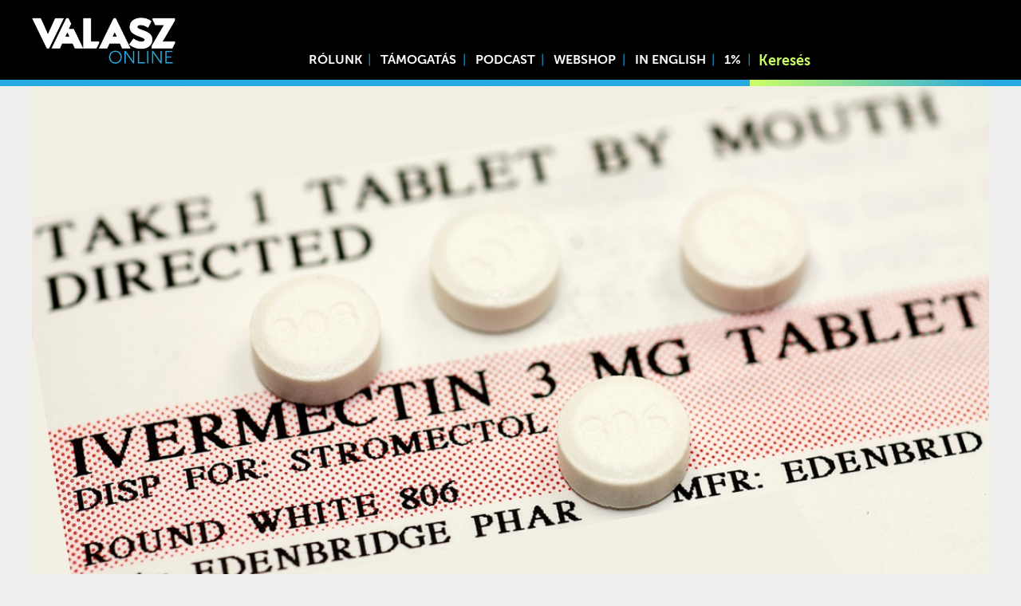

--- FILE ---
content_type: text/html; charset=UTF-8
request_url: https://www.valaszonline.hu/2020/12/18/ezert-nincs-ivermectin-a-magyar-piacon-a-covid-csodaszer-mellozesenek-valodi-okai/
body_size: 21802
content:
<!DOCTYPE html>
<html lang="hu">
<head>
	<meta charset="utf-8">
	<meta name="viewport" content="width=device-width, initial-scale=1">
	<link rel="apple-touch-icon" sizes="180x180" href="/wp-content/themes/vo/icons/apple-touch-icon.png">
	<link rel="icon" type="image/png" sizes="32x32" href="/wp-content/themes/vo/icons/favicon-32x32.png">
	<link rel="icon" type="image/png" sizes="16x16" href="/wp-content/themes/vo/icons/favicon-16x16.png">
	<link rel="manifest" href="/wp-content/themes/vo/icons/site.webmanifest">
	<link rel="mask-icon" href="/wp-content/themes/vo/icons/safari-pinned-tab.svg" color="#27aae1">
	<link rel="shortcut icon" href="/wp-content/themes/vo/icons/favicon.ico">
	<meta name="msapplication-TileColor" content="#27aae1">
	<meta name="msapplication-config" content="/wp-content/themes/vo/icons/browserconfig.xml">
	<meta name="theme-color" content="#27aae1">
	<script async src="https://www.googletagmanager.com/gtag/js?id=UA-130706568-1"></script>
	<script>
	  window.dataLayer = window.dataLayer || [];
	  function gtag(){dataLayer.push(arguments);}
	  gtag('js', new Date());

	  gtag('config', 'UA-130706568-1');
	</script>
			<meta property="og:title" content="Ezért nincs ivermectin a magyar piacon – a „Covid-csodaszer” mellőzésének valódi okai |  Válasz Online" />
		<meta property="og:type" content="article" />
		<meta property="og:url" content="https://www.valaszonline.hu/2020/12/18/ezert-nincs-ivermectin-a-magyar-piacon-a-covid-csodaszer-mellozesenek-valodi-okai/" />
		<meta property="og:image" content="https://www.valaszonline.hu/wp-content/uploads/2020/12/064_IS09AU0AW.jpg" />
		<link rel="stylesheet" href="https://cdnjs.cloudflare.com/ajax/libs/normalize/8.0.1/normalize.min.css" integrity="sha512-NhSC1YmyruXifcj/KFRWoC561YpHpc5Jtzgvbuzx5VozKpWvQ+4nXhPdFgmx8xqexRcpAglTj9sIBWINXa8x5w==" crossorigin="anonymous" referrerpolicy="no-referrer" />
<!-- Start Meta Pixel Code -->
<script>
!function(f,b,e,v,n,t,s)
{if(f.fbq)return;n=f.fbq=function(){n.callMethod?
n.callMethod.apply(n,arguments):n.queue.push(arguments)};
if(!f._fbq)f._fbq=n;n.push=n;n.loaded=!0;n.version='2.0';
n.queue=[];t=b.createElement(e);t.async=!0;
t.src=v;s=b.getElementsByTagName(e)[0];
s.parentNode.insertBefore(t,s)}(window, document,'script',
'https://connect.facebook.net/en_US/fbevents.js');
fbq('init', '861950067613363');
fbq('track', 'PageView');
</script>
<noscript><img height="1" width="1" style="display:none"
src="https://www.facebook.com/tr?id=861950067613363&ev=PageView&noscript=1"
/></noscript>
<!-- End Meta Pixel Code -->
	<title>Ezért nincs ivermectin a magyar piacon – a „Covid-csodaszer” mellőzésének valódi okai &#8211; Válasz Online</title>
<meta name='robots' content='max-image-preview:large' />
	<style>img:is([sizes="auto" i], [sizes^="auto," i]) { contain-intrinsic-size: 3000px 1500px }</style>
	<link rel="alternate" type="application/rss+xml" title="Válasz Online &raquo; hírcsatorna" href="https://www.valaszonline.hu/feed/" />
<link rel="alternate" type="application/rss+xml" title="Válasz Online &raquo; hozzászólás hírcsatorna" href="https://www.valaszonline.hu/comments/feed/" />
<script type="text/javascript">
/* <![CDATA[ */
window._wpemojiSettings = {"baseUrl":"https:\/\/s.w.org\/images\/core\/emoji\/16.0.1\/72x72\/","ext":".png","svgUrl":"https:\/\/s.w.org\/images\/core\/emoji\/16.0.1\/svg\/","svgExt":".svg","source":{"concatemoji":"https:\/\/www.valaszonline.hu\/wp-includes\/js\/wp-emoji-release.min.js?ver=6.8.3"}};
/*! This file is auto-generated */
!function(s,n){var o,i,e;function c(e){try{var t={supportTests:e,timestamp:(new Date).valueOf()};sessionStorage.setItem(o,JSON.stringify(t))}catch(e){}}function p(e,t,n){e.clearRect(0,0,e.canvas.width,e.canvas.height),e.fillText(t,0,0);var t=new Uint32Array(e.getImageData(0,0,e.canvas.width,e.canvas.height).data),a=(e.clearRect(0,0,e.canvas.width,e.canvas.height),e.fillText(n,0,0),new Uint32Array(e.getImageData(0,0,e.canvas.width,e.canvas.height).data));return t.every(function(e,t){return e===a[t]})}function u(e,t){e.clearRect(0,0,e.canvas.width,e.canvas.height),e.fillText(t,0,0);for(var n=e.getImageData(16,16,1,1),a=0;a<n.data.length;a++)if(0!==n.data[a])return!1;return!0}function f(e,t,n,a){switch(t){case"flag":return n(e,"\ud83c\udff3\ufe0f\u200d\u26a7\ufe0f","\ud83c\udff3\ufe0f\u200b\u26a7\ufe0f")?!1:!n(e,"\ud83c\udde8\ud83c\uddf6","\ud83c\udde8\u200b\ud83c\uddf6")&&!n(e,"\ud83c\udff4\udb40\udc67\udb40\udc62\udb40\udc65\udb40\udc6e\udb40\udc67\udb40\udc7f","\ud83c\udff4\u200b\udb40\udc67\u200b\udb40\udc62\u200b\udb40\udc65\u200b\udb40\udc6e\u200b\udb40\udc67\u200b\udb40\udc7f");case"emoji":return!a(e,"\ud83e\udedf")}return!1}function g(e,t,n,a){var r="undefined"!=typeof WorkerGlobalScope&&self instanceof WorkerGlobalScope?new OffscreenCanvas(300,150):s.createElement("canvas"),o=r.getContext("2d",{willReadFrequently:!0}),i=(o.textBaseline="top",o.font="600 32px Arial",{});return e.forEach(function(e){i[e]=t(o,e,n,a)}),i}function t(e){var t=s.createElement("script");t.src=e,t.defer=!0,s.head.appendChild(t)}"undefined"!=typeof Promise&&(o="wpEmojiSettingsSupports",i=["flag","emoji"],n.supports={everything:!0,everythingExceptFlag:!0},e=new Promise(function(e){s.addEventListener("DOMContentLoaded",e,{once:!0})}),new Promise(function(t){var n=function(){try{var e=JSON.parse(sessionStorage.getItem(o));if("object"==typeof e&&"number"==typeof e.timestamp&&(new Date).valueOf()<e.timestamp+604800&&"object"==typeof e.supportTests)return e.supportTests}catch(e){}return null}();if(!n){if("undefined"!=typeof Worker&&"undefined"!=typeof OffscreenCanvas&&"undefined"!=typeof URL&&URL.createObjectURL&&"undefined"!=typeof Blob)try{var e="postMessage("+g.toString()+"("+[JSON.stringify(i),f.toString(),p.toString(),u.toString()].join(",")+"));",a=new Blob([e],{type:"text/javascript"}),r=new Worker(URL.createObjectURL(a),{name:"wpTestEmojiSupports"});return void(r.onmessage=function(e){c(n=e.data),r.terminate(),t(n)})}catch(e){}c(n=g(i,f,p,u))}t(n)}).then(function(e){for(var t in e)n.supports[t]=e[t],n.supports.everything=n.supports.everything&&n.supports[t],"flag"!==t&&(n.supports.everythingExceptFlag=n.supports.everythingExceptFlag&&n.supports[t]);n.supports.everythingExceptFlag=n.supports.everythingExceptFlag&&!n.supports.flag,n.DOMReady=!1,n.readyCallback=function(){n.DOMReady=!0}}).then(function(){return e}).then(function(){var e;n.supports.everything||(n.readyCallback(),(e=n.source||{}).concatemoji?t(e.concatemoji):e.wpemoji&&e.twemoji&&(t(e.twemoji),t(e.wpemoji)))}))}((window,document),window._wpemojiSettings);
/* ]]> */
</script>
<link rel='stylesheet' id='splice-css' href='https://www.valaszonline.hu/wp-content/themes/vo/assets/splide.min.css?ver=6.8.3' type='text/css' media='all' />
<link rel='stylesheet' id='style-css' href='https://www.valaszonline.hu/wp-content/themes/vo/style.css?ver=6.8.3' type='text/css' media='all' />
<link rel='stylesheet' id='fonts-css' href='https://www.valaszonline.hu/wp-content/themes/vo/assets/fonts/stylesheet.css?ver=6.8.3' type='text/css' media='all' />
<link rel='stylesheet' id='embedpress-css-css' href='https://www.valaszonline.hu/wp-content/plugins/embedpress/assets/css/embedpress.css?ver=1767911919' type='text/css' media='all' />
<link rel='stylesheet' id='embedpress-blocks-style-css' href='https://www.valaszonline.hu/wp-content/plugins/embedpress/assets/css/blocks.build.css?ver=1767911919' type='text/css' media='all' />
<link rel='stylesheet' id='embedpress-lazy-load-css-css' href='https://www.valaszonline.hu/wp-content/plugins/embedpress/assets/css/lazy-load.css?ver=1767911919' type='text/css' media='all' />
<style id='wp-emoji-styles-inline-css' type='text/css'>

	img.wp-smiley, img.emoji {
		display: inline !important;
		border: none !important;
		box-shadow: none !important;
		height: 1em !important;
		width: 1em !important;
		margin: 0 0.07em !important;
		vertical-align: -0.1em !important;
		background: none !important;
		padding: 0 !important;
	}
</style>
<link rel='stylesheet' id='wp-block-library-css' href='https://www.valaszonline.hu/wp-includes/css/dist/block-library/style.min.css?ver=6.8.3' type='text/css' media='all' />
<style id='classic-theme-styles-inline-css' type='text/css'>
/*! This file is auto-generated */
.wp-block-button__link{color:#fff;background-color:#32373c;border-radius:9999px;box-shadow:none;text-decoration:none;padding:calc(.667em + 2px) calc(1.333em + 2px);font-size:1.125em}.wp-block-file__button{background:#32373c;color:#fff;text-decoration:none}
</style>
<link rel='stylesheet' id='wc-block-style-css' href='https://www.valaszonline.hu/wp-content/plugins/woocommerce/packages/woocommerce-blocks/build/style.css?ver=2.4.5' type='text/css' media='all' />
<link rel='stylesheet' id='mpp_gutenberg-css' href='https://www.valaszonline.hu/wp-content/plugins/metronet-profile-picture/dist/blocks.style.build.css?ver=2.6.3' type='text/css' media='all' />
<style id='global-styles-inline-css' type='text/css'>
:root{--wp--preset--aspect-ratio--square: 1;--wp--preset--aspect-ratio--4-3: 4/3;--wp--preset--aspect-ratio--3-4: 3/4;--wp--preset--aspect-ratio--3-2: 3/2;--wp--preset--aspect-ratio--2-3: 2/3;--wp--preset--aspect-ratio--16-9: 16/9;--wp--preset--aspect-ratio--9-16: 9/16;--wp--preset--color--black: #000000;--wp--preset--color--cyan-bluish-gray: #abb8c3;--wp--preset--color--white: #ffffff;--wp--preset--color--pale-pink: #f78da7;--wp--preset--color--vivid-red: #cf2e2e;--wp--preset--color--luminous-vivid-orange: #ff6900;--wp--preset--color--luminous-vivid-amber: #fcb900;--wp--preset--color--light-green-cyan: #7bdcb5;--wp--preset--color--vivid-green-cyan: #00d084;--wp--preset--color--pale-cyan-blue: #8ed1fc;--wp--preset--color--vivid-cyan-blue: #0693e3;--wp--preset--color--vivid-purple: #9b51e0;--wp--preset--gradient--vivid-cyan-blue-to-vivid-purple: linear-gradient(135deg,rgba(6,147,227,1) 0%,rgb(155,81,224) 100%);--wp--preset--gradient--light-green-cyan-to-vivid-green-cyan: linear-gradient(135deg,rgb(122,220,180) 0%,rgb(0,208,130) 100%);--wp--preset--gradient--luminous-vivid-amber-to-luminous-vivid-orange: linear-gradient(135deg,rgba(252,185,0,1) 0%,rgba(255,105,0,1) 100%);--wp--preset--gradient--luminous-vivid-orange-to-vivid-red: linear-gradient(135deg,rgba(255,105,0,1) 0%,rgb(207,46,46) 100%);--wp--preset--gradient--very-light-gray-to-cyan-bluish-gray: linear-gradient(135deg,rgb(238,238,238) 0%,rgb(169,184,195) 100%);--wp--preset--gradient--cool-to-warm-spectrum: linear-gradient(135deg,rgb(74,234,220) 0%,rgb(151,120,209) 20%,rgb(207,42,186) 40%,rgb(238,44,130) 60%,rgb(251,105,98) 80%,rgb(254,248,76) 100%);--wp--preset--gradient--blush-light-purple: linear-gradient(135deg,rgb(255,206,236) 0%,rgb(152,150,240) 100%);--wp--preset--gradient--blush-bordeaux: linear-gradient(135deg,rgb(254,205,165) 0%,rgb(254,45,45) 50%,rgb(107,0,62) 100%);--wp--preset--gradient--luminous-dusk: linear-gradient(135deg,rgb(255,203,112) 0%,rgb(199,81,192) 50%,rgb(65,88,208) 100%);--wp--preset--gradient--pale-ocean: linear-gradient(135deg,rgb(255,245,203) 0%,rgb(182,227,212) 50%,rgb(51,167,181) 100%);--wp--preset--gradient--electric-grass: linear-gradient(135deg,rgb(202,248,128) 0%,rgb(113,206,126) 100%);--wp--preset--gradient--midnight: linear-gradient(135deg,rgb(2,3,129) 0%,rgb(40,116,252) 100%);--wp--preset--font-size--small: 13px;--wp--preset--font-size--medium: 20px;--wp--preset--font-size--large: 36px;--wp--preset--font-size--x-large: 42px;--wp--preset--spacing--20: 0.44rem;--wp--preset--spacing--30: 0.67rem;--wp--preset--spacing--40: 1rem;--wp--preset--spacing--50: 1.5rem;--wp--preset--spacing--60: 2.25rem;--wp--preset--spacing--70: 3.38rem;--wp--preset--spacing--80: 5.06rem;--wp--preset--shadow--natural: 6px 6px 9px rgba(0, 0, 0, 0.2);--wp--preset--shadow--deep: 12px 12px 50px rgba(0, 0, 0, 0.4);--wp--preset--shadow--sharp: 6px 6px 0px rgba(0, 0, 0, 0.2);--wp--preset--shadow--outlined: 6px 6px 0px -3px rgba(255, 255, 255, 1), 6px 6px rgba(0, 0, 0, 1);--wp--preset--shadow--crisp: 6px 6px 0px rgba(0, 0, 0, 1);}:where(.is-layout-flex){gap: 0.5em;}:where(.is-layout-grid){gap: 0.5em;}body .is-layout-flex{display: flex;}.is-layout-flex{flex-wrap: wrap;align-items: center;}.is-layout-flex > :is(*, div){margin: 0;}body .is-layout-grid{display: grid;}.is-layout-grid > :is(*, div){margin: 0;}:where(.wp-block-columns.is-layout-flex){gap: 2em;}:where(.wp-block-columns.is-layout-grid){gap: 2em;}:where(.wp-block-post-template.is-layout-flex){gap: 1.25em;}:where(.wp-block-post-template.is-layout-grid){gap: 1.25em;}.has-black-color{color: var(--wp--preset--color--black) !important;}.has-cyan-bluish-gray-color{color: var(--wp--preset--color--cyan-bluish-gray) !important;}.has-white-color{color: var(--wp--preset--color--white) !important;}.has-pale-pink-color{color: var(--wp--preset--color--pale-pink) !important;}.has-vivid-red-color{color: var(--wp--preset--color--vivid-red) !important;}.has-luminous-vivid-orange-color{color: var(--wp--preset--color--luminous-vivid-orange) !important;}.has-luminous-vivid-amber-color{color: var(--wp--preset--color--luminous-vivid-amber) !important;}.has-light-green-cyan-color{color: var(--wp--preset--color--light-green-cyan) !important;}.has-vivid-green-cyan-color{color: var(--wp--preset--color--vivid-green-cyan) !important;}.has-pale-cyan-blue-color{color: var(--wp--preset--color--pale-cyan-blue) !important;}.has-vivid-cyan-blue-color{color: var(--wp--preset--color--vivid-cyan-blue) !important;}.has-vivid-purple-color{color: var(--wp--preset--color--vivid-purple) !important;}.has-black-background-color{background-color: var(--wp--preset--color--black) !important;}.has-cyan-bluish-gray-background-color{background-color: var(--wp--preset--color--cyan-bluish-gray) !important;}.has-white-background-color{background-color: var(--wp--preset--color--white) !important;}.has-pale-pink-background-color{background-color: var(--wp--preset--color--pale-pink) !important;}.has-vivid-red-background-color{background-color: var(--wp--preset--color--vivid-red) !important;}.has-luminous-vivid-orange-background-color{background-color: var(--wp--preset--color--luminous-vivid-orange) !important;}.has-luminous-vivid-amber-background-color{background-color: var(--wp--preset--color--luminous-vivid-amber) !important;}.has-light-green-cyan-background-color{background-color: var(--wp--preset--color--light-green-cyan) !important;}.has-vivid-green-cyan-background-color{background-color: var(--wp--preset--color--vivid-green-cyan) !important;}.has-pale-cyan-blue-background-color{background-color: var(--wp--preset--color--pale-cyan-blue) !important;}.has-vivid-cyan-blue-background-color{background-color: var(--wp--preset--color--vivid-cyan-blue) !important;}.has-vivid-purple-background-color{background-color: var(--wp--preset--color--vivid-purple) !important;}.has-black-border-color{border-color: var(--wp--preset--color--black) !important;}.has-cyan-bluish-gray-border-color{border-color: var(--wp--preset--color--cyan-bluish-gray) !important;}.has-white-border-color{border-color: var(--wp--preset--color--white) !important;}.has-pale-pink-border-color{border-color: var(--wp--preset--color--pale-pink) !important;}.has-vivid-red-border-color{border-color: var(--wp--preset--color--vivid-red) !important;}.has-luminous-vivid-orange-border-color{border-color: var(--wp--preset--color--luminous-vivid-orange) !important;}.has-luminous-vivid-amber-border-color{border-color: var(--wp--preset--color--luminous-vivid-amber) !important;}.has-light-green-cyan-border-color{border-color: var(--wp--preset--color--light-green-cyan) !important;}.has-vivid-green-cyan-border-color{border-color: var(--wp--preset--color--vivid-green-cyan) !important;}.has-pale-cyan-blue-border-color{border-color: var(--wp--preset--color--pale-cyan-blue) !important;}.has-vivid-cyan-blue-border-color{border-color: var(--wp--preset--color--vivid-cyan-blue) !important;}.has-vivid-purple-border-color{border-color: var(--wp--preset--color--vivid-purple) !important;}.has-vivid-cyan-blue-to-vivid-purple-gradient-background{background: var(--wp--preset--gradient--vivid-cyan-blue-to-vivid-purple) !important;}.has-light-green-cyan-to-vivid-green-cyan-gradient-background{background: var(--wp--preset--gradient--light-green-cyan-to-vivid-green-cyan) !important;}.has-luminous-vivid-amber-to-luminous-vivid-orange-gradient-background{background: var(--wp--preset--gradient--luminous-vivid-amber-to-luminous-vivid-orange) !important;}.has-luminous-vivid-orange-to-vivid-red-gradient-background{background: var(--wp--preset--gradient--luminous-vivid-orange-to-vivid-red) !important;}.has-very-light-gray-to-cyan-bluish-gray-gradient-background{background: var(--wp--preset--gradient--very-light-gray-to-cyan-bluish-gray) !important;}.has-cool-to-warm-spectrum-gradient-background{background: var(--wp--preset--gradient--cool-to-warm-spectrum) !important;}.has-blush-light-purple-gradient-background{background: var(--wp--preset--gradient--blush-light-purple) !important;}.has-blush-bordeaux-gradient-background{background: var(--wp--preset--gradient--blush-bordeaux) !important;}.has-luminous-dusk-gradient-background{background: var(--wp--preset--gradient--luminous-dusk) !important;}.has-pale-ocean-gradient-background{background: var(--wp--preset--gradient--pale-ocean) !important;}.has-electric-grass-gradient-background{background: var(--wp--preset--gradient--electric-grass) !important;}.has-midnight-gradient-background{background: var(--wp--preset--gradient--midnight) !important;}.has-small-font-size{font-size: var(--wp--preset--font-size--small) !important;}.has-medium-font-size{font-size: var(--wp--preset--font-size--medium) !important;}.has-large-font-size{font-size: var(--wp--preset--font-size--large) !important;}.has-x-large-font-size{font-size: var(--wp--preset--font-size--x-large) !important;}
:where(.wp-block-post-template.is-layout-flex){gap: 1.25em;}:where(.wp-block-post-template.is-layout-grid){gap: 1.25em;}
:where(.wp-block-columns.is-layout-flex){gap: 2em;}:where(.wp-block-columns.is-layout-grid){gap: 2em;}
:root :where(.wp-block-pullquote){font-size: 1.5em;line-height: 1.6;}
</style>
<link rel='stylesheet' id='twenty20-css' href='https://www.valaszonline.hu/wp-content/plugins/twenty20/assets/css/twenty20.css?ver=2.0.4' type='text/css' media='all' />
<link rel='stylesheet' id='woocommerce-layout-css' href='https://www.valaszonline.hu/wp-content/plugins/woocommerce/assets/css/woocommerce-layout.css?ver=3.8.0' type='text/css' media='all' />
<style id='woocommerce-layout-inline-css' type='text/css'>

	.infinite-scroll .woocommerce-pagination {
		display: none;
	}
</style>
<link rel='stylesheet' id='woocommerce-smallscreen-css' href='https://www.valaszonline.hu/wp-content/plugins/woocommerce/assets/css/woocommerce-smallscreen.css?ver=3.8.0' type='text/css' media='only screen and (max-width: 768px)' />
<link rel='stylesheet' id='woocommerce-general-css' href='https://www.valaszonline.hu/wp-content/plugins/woocommerce/assets/css/woocommerce.css?ver=3.8.0' type='text/css' media='all' />
<style id='woocommerce-inline-inline-css' type='text/css'>
.woocommerce form .form-row .required { visibility: visible; }
</style>
<link rel='stylesheet' id='tablepress-default-css' href='https://www.valaszonline.hu/wp-content/plugins/tablepress/css/default.min.css?ver=1.14' type='text/css' media='all' />
<link rel='stylesheet' id='jquery-lazyloadxt-spinner-css-css' href='//www.valaszonline.hu/wp-content/plugins/a3-lazy-load/assets/css/jquery.lazyloadxt.spinner.css?ver=6.8.3' type='text/css' media='all' />
<link rel='stylesheet' id='a3a3_lazy_load-css' href='//www.valaszonline.hu/wp-content/uploads/sass/a3_lazy_load.min.css?ver=1769006671' type='text/css' media='all' />
<script type="text/javascript" src="https://www.valaszonline.hu/wp-content/themes/vo/assets/ls.min.js?ver=6.8.3" id="unveilhooks-js"></script>
<script type="text/javascript" src="https://www.valaszonline.hu/wp-content/themes/vo/assets/splide.min.js?ver=6.8.3" id="splice-js"></script>
<script type="text/javascript" src="https://www.valaszonline.hu/wp-includes/js/jquery/jquery.min.js?ver=3.7.1" id="jquery-core-js"></script>
<script type="text/javascript" src="https://www.valaszonline.hu/wp-includes/js/jquery/jquery-migrate.min.js?ver=3.4.1" id="jquery-migrate-js"></script>
<link rel="https://api.w.org/" href="https://www.valaszonline.hu/wp-json/" /><link rel="alternate" title="JSON" type="application/json" href="https://www.valaszonline.hu/wp-json/wp/v2/posts/24999" /><link rel="EditURI" type="application/rsd+xml" title="RSD" href="https://www.valaszonline.hu/xmlrpc.php?rsd" />
<meta name="generator" content="WordPress 6.8.3" />
<meta name="generator" content="WooCommerce 3.8.0" />
<link rel="canonical" href="https://www.valaszonline.hu/2020/12/18/ezert-nincs-ivermectin-a-magyar-piacon-a-covid-csodaszer-mellozesenek-valodi-okai/" />
<link rel='shortlink' href='https://www.valaszonline.hu/?p=24999' />
<link rel="alternate" title="oEmbed (JSON)" type="application/json+oembed" href="https://www.valaszonline.hu/wp-json/oembed/1.0/embed?url=https%3A%2F%2Fwww.valaszonline.hu%2F2020%2F12%2F18%2Fezert-nincs-ivermectin-a-magyar-piacon-a-covid-csodaszer-mellozesenek-valodi-okai%2F" />
<link rel="alternate" title="oEmbed (XML)" type="text/xml+oembed" href="https://www.valaszonline.hu/wp-json/oembed/1.0/embed?url=https%3A%2F%2Fwww.valaszonline.hu%2F2020%2F12%2F18%2Fezert-nincs-ivermectin-a-magyar-piacon-a-covid-csodaszer-mellozesenek-valodi-okai%2F&#038;format=xml" />
	<noscript><style>.woocommerce-product-gallery{ opacity: 1 !important; }</style></noscript>
	<link rel="icon" href="https://www.valaszonline.hu/wp-content/uploads/2018/12/cropped-valaszonline_logo_699-48x48.jpg" sizes="32x32" />
<link rel="icon" href="https://www.valaszonline.hu/wp-content/uploads/2018/12/cropped-valaszonline_logo_699-300x300.jpg" sizes="192x192" />
<link rel="apple-touch-icon" href="https://www.valaszonline.hu/wp-content/uploads/2018/12/cropped-valaszonline_logo_699-300x300.jpg" />
<meta name="msapplication-TileImage" content="https://www.valaszonline.hu/wp-content/uploads/2018/12/cropped-valaszonline_logo_699-300x300.jpg" />
		<style type="text/css" id="wp-custom-css">
			.termsagree{
background: #ffffff00;
    width: 173px;
    text-transform: uppercase;
    font-weight: bold;
    border: 0;
    opacity: 1;
    border-radius: 0;
    padding-left: 16px;
    height: 3rem;
    top: initial;
    bottom: 7.8rem;
    left: -0.5rem;
    text-align: left;
    background-image: url(/wp-content/themes/vo/assets/masked-l.webp);
    background-position: left;
}
.termsdecline {
	background: #ffffff00;
    width: 173px;
    text-transform: uppercase;
    font-weight: bold;
    border: 0;
    opacity: 1;
    border-radius: 0;
    padding-left: 16px;
    height: 3rem;
    top: initial;
    bottom: 7.8rem;
    left: -0.5rem;
    text-align: left;
    background-image: url(/wp-content/themes/vo/assets/masked-r.webp);
    background-position: right;
}		</style>
		<script>
    // Create BP element on the window
    window["bp"] = window["bp"] || function () {
        (window["bp"].q = window["bp"].q || []).push(arguments);
    };
    window["bp"].l = 1 * new Date();
    // Insert a script tag on the top of the head to load bp.js
    scriptElement = document.createElement("script");
    firstScript = document.getElementsByTagName("script")[0];
    scriptElement.async = true;
    scriptElement.src = 'https://pixel.barion.com/bp.js';
    firstScript.parentNode.insertBefore(scriptElement, firstScript);
    window['barion_pixel_id'] = 'BP-RcCf8py1ln-8A';            
    // Send init event
    bp('init', 'addBarionPixelId', window['barion_pixel_id']);
</script>
<noscript>
    <img height="1" width="1" style="display:none" alt="Barion Pixel" src="https://pixel.barion.com/a.gif?ba_pixel_id='BP-RcCf8py1ln-8A'&ev=contentView&noscript=1">
</noscript></head>
<body class="single">
	<div class="headerholder">
	<div class="header">
		<div class="logo"><a href="/"><img src="https://www.valaszonline.hu/wp-content/themes/vo/assets/logo-fk.webp"></a></div>

		<div class="menuicon" onclick="togglemenu()">
			☰
		</div>
		
		<div class="header-menu"><div class="menu-menu1-container"><ul id="menu-menu1" class="menu"><li id="menu-item-54232" class="menu-item menu-item-type-post_type menu-item-object-page menu-item-54232"><a href="https://www.valaszonline.hu/rolunk/">Rólunk</a></li>
<li id="menu-item-54527" class="menu-item menu-item-type-post_type menu-item-object-page menu-item-54527"><a href="https://www.valaszonline.hu/tamogatas/">Támogatás</a></li>
<li id="menu-item-43416" class="menu-item menu-item-type-taxonomy menu-item-object-category menu-item-43416"><a href="https://www.valaszonline.hu/category/podcast/">Podcast</a></li>
<li id="menu-item-100560" class="menu-item menu-item-type-custom menu-item-object-custom menu-item-100560"><a href="https://valaszonline.hu/webshop">Webshop</a></li>
<li id="menu-item-75482" class="menu-item menu-item-type-taxonomy menu-item-object-category menu-item-75482"><a href="https://www.valaszonline.hu/category/in-english/">In English</a></li>
<li id="menu-item-75483" class="menu-item menu-item-type-custom menu-item-object-custom menu-item-75483"><a href="https://alapitvany.valaszonline.hu/">1%</a></li>
</ul></div></div>
		<div class="header-search"><form role="search" method="get" id="searchform" action="https://www.valaszonline.hu/">
    <div>
        <input type="search" value="" name="s" id="s" placeholder="Keresés" />
        <button type="submit"><span class="dashicons dashicons-search"></span></button>
        
    </div>
</form></div>
	</div>
	<div class="linesbg">
		<div class="lines">
			<div class="left">&nbsp</div>
			<div class="right"></div>
		</div>	
		
	</div>
		
	</div>
<div class="single-image headervideo">
			<img width="1120" height="632" src="//www.valaszonline.hu/wp-content/plugins/a3-lazy-load/assets/images/lazy_placeholder.gif" data-lazy-type="image" data-src="https://www.valaszonline.hu/wp-content/uploads/2020/12/064_IS09AU0AW.jpg" class="lazy lazy-hidden fullwidth wp-post-image" alt="" decoding="async" fetchpriority="high" srcset="" data-srcset="https://www.valaszonline.hu/wp-content/uploads/2020/12/064_IS09AU0AW.jpg 1120w, https://www.valaszonline.hu/wp-content/uploads/2020/12/064_IS09AU0AW-797x450.jpg 797w, https://www.valaszonline.hu/wp-content/uploads/2020/12/064_IS09AU0AW-400x225.jpg 400w, https://www.valaszonline.hu/wp-content/uploads/2020/12/064_IS09AU0AW-768x433.jpg 768w, https://www.valaszonline.hu/wp-content/uploads/2020/12/064_IS09AU0AW-600x339.jpg 600w" sizes="(max-width: 1120px) 100vw, 1120px" />	</div>
	<article class="single-article ">
		<h1 class="entry-title">Ezért nincs ivermectin a magyar piacon – a „Covid-csodaszer” mellőzésének valódi okai</h1>
			<div class="post-meta">
									<div><div>
                                            <img width="50" height="50" src="//www.valaszonline.hu/wp-content/plugins/a3-lazy-load/assets/images/lazy_placeholder.gif" data-lazy-type="image" data-src="https://www.valaszonline.hu/wp-content/uploads/2026/01/elo_anita_2026-96x96.jpg" class="lazy lazy-hidden avatar avatar-50 photo" alt="Élő Anita" decoding="async" loading="lazy" srcset="" data-srcset="https://www.valaszonline.hu/wp-content/uploads/2026/01/elo_anita_2026-96x96.jpg 96w, https://www.valaszonline.hu/wp-content/uploads/2026/01/elo_anita_2026-450x450.jpg 450w, https://www.valaszonline.hu/wp-content/uploads/2026/01/elo_anita_2026-300x300.jpg 300w, https://www.valaszonline.hu/wp-content/uploads/2026/01/elo_anita_2026-100x100.jpg 100w, https://www.valaszonline.hu/wp-content/uploads/2026/01/elo_anita_2026-24x24.jpg 24w, https://www.valaszonline.hu/wp-content/uploads/2026/01/elo_anita_2026-48x48.jpg 48w, https://www.valaszonline.hu/wp-content/uploads/2026/01/elo_anita_2026-150x150.jpg 150w, https://www.valaszonline.hu/wp-content/uploads/2026/01/elo_anita_2026.jpg 500w" sizes="auto, (max-width: 50px) 100vw, 50px" />                    				</div>
				<div>
					<a class="authorlink" href="https://www.valaszonline.hu/author/eloanita/">
						Élő Anita						</a>
				</div></div>
							<div class="meta-date-category">
							|
			2020.12.18.	
			|
												<a class="authorlink thin" href="https://www.valaszonline.hu/category/sztori/">
						sztori					</a>
				
									</div>	
	</div>

		
<p><strong>A magyar az egyik legoltásszkeptikusabb nemzet Európában, miközben óriási tábora van egy szernek, amelynek a koronavírus elleni hatásosságára még semmilyen bizonyíték nincs. Az egyik oldalon az emberek úgy vélik, túl kevés a bizonyíték, túl gyors az engedélyezés. A másikon viszont a hatóságok túl sok bizonyítékot követelnek, és túl lassúak. Mi történik itt? Honnan jön a rengeteg új összeesküvéselmélet, amelyekben csereszabatossá válik egymással Bill Gates és Vlagyimir Putyin? A megfejtés az&nbsp;&nbsp;ivermectin-sztorin keresztül érkezik.&nbsp;</strong></p>







<p>Amikor a japán&nbsp;Ómura&nbsp;Szatosi 2015-ben az amerikai William Campbell-lel átvette az orvosi Nobel-díjat az ivermectin nevű hatóanyag kifejlesztéséért, és az egész világ ünnepelte őket. Több száz meghívott ült az orchideakülönlegességek százaival díszített asztalok mellett a gálavacsorán, és egyiküknek sem jutott eszükbe, hogy nemsokára a díjazottak lesznek a világ legelnyomottabb, legkevesebb befolyással rendelkező tudósai, akiknek a találmányáért orvosoknak, gyógyszerészeknek és laikusoknak kell majd küzdeniük, és még Magyarországon is többezres Facebook-csoport jön létre, hogy kiálljon mellettük. Hátha így az ivermectin végre a koronavírus ellen is alkalmazhatóvá válik. </p>



<p>Legalábbis ez a benyomása lehet azoknak, akik az ivermectin-sztorinak nem a tudományos részét szemlélik.&nbsp;</p>



<p>Történetünk úgy kezdődik, hogy a japán tudós nagyjából három dologért rajongott megszállottan: a kalligráfiáért, a sífutásért és a talajmintákért – számunkra ez utóbbi a fontos. Az az ötlete támadt, hogy nem pusztán az esőerdőkben, tőzeglápok növényeiben lehet új hatóanyagokat találni, hanem a világ legközönségesebb dolgában, a&nbsp;talajban is.&nbsp;Ómura&nbsp;Szatosi&nbsp;ezért gyakran tűnt fel kis zacskókkal a kezében, ezekbe földet rakott, majd a talajbaktériumok hatását vizsgálta mindenféle parazitára. Így talált amerikai kutatótársával egy olyan új hatóanyagot, amely a hetvenes években a világ legnagyobb forgalmú állati gyógyszerkészítménye lett, milliárd dolláros éves forgalmat biztosítva a gyártónak. Ómura&nbsp;Szatosi&nbsp;pedig a férgektől szenvedő birkák, disznók és lovak megmentőjévé vált.&nbsp;</p>



<p>A nyolcvanas években jött az ötlet, hogy a szert emberekre is alkalmazni lehetne. Európában mindennek nem lett nagy visszhangja, mert azok a férgek, amelyek a folyami vakságot és az elefántkórt&nbsp;okozzák, nem találhatóak meg a kontinensünkön, Afrikában és Ázsiában viszont emberek millióinak életét teszik tönkre. Az európaiak azért sem sokat hallanak erről, mert a parazitáknak olyan rettenetes hatásuk van az emberi szervezetre, hogy azt legfeljebb horrorfilmekben mutogathatnák. A rovarcsípés által terjesztett fonalféreg több mint egy évtized alatt terjed el az emberi szervezetben, végül a szemben is megjelenik – maradjunk annyiban, hogy vakságot okozva. A Nobel-díjjal nemcsak a gyógyítást magát értékelték, hanem egyben azt a modellt is elismerték, hogy az embereknél használható készítmény fejlesztésébe a japán intézet és a Merck gyógyszergyár mellé beszállt a WHO is, az ENSZ Egészségügyi Világszervezete. Az amerikai gyár emberek milliói számára teszi elérhetővé ingyenesen a készítményt.&nbsp;</p>



<figure class="wp-block-image"><img loading="lazy" decoding="async" width="1125" height="772" src="//www.valaszonline.hu/wp-content/plugins/a3-lazy-load/assets/images/lazy_placeholder.gif" data-lazy-type="image" data-src="https://www.valaszonline.hu/wp-content/uploads/2020/12/000_DV2197508.jpg" alt="" class="lazy lazy-hidden wp-image-25018" srcset="" data-srcset="https://www.valaszonline.hu/wp-content/uploads/2020/12/000_DV2197508.jpg 1125w, https://www.valaszonline.hu/wp-content/uploads/2020/12/000_DV2197508-656x450.jpg 656w, https://www.valaszonline.hu/wp-content/uploads/2020/12/000_DV2197508-984x675.jpg 984w, https://www.valaszonline.hu/wp-content/uploads/2020/12/000_DV2197508-768x527.jpg 768w, https://www.valaszonline.hu/wp-content/uploads/2020/12/000_DV2197508-600x412.jpg 600w" sizes="auto, (max-width: 1125px) 100vw, 1125px" /><figcaption>Ómura Szatosi professzor átveszi a Nobel-díjat a svéd királytól 2015-ben (Fotó: SOREN ANDERSSON / AFP)</figcaption></figure>



<p>A gyógyszer nem veszélytelen – egyetlen medicina sem az –, és eleinte orvosi megfigyelés alatt tartották a pácienseket, de már hosszú ideje a veszélyeztetett közösségek osztják szét egymás között, és csak akkor hívnak orvost az Isten háta mögötti vidékekre, ha súlyos mellékhatás jelentkezik. Ez csak ritkán fordul elő – Ómura&nbsp;Szatosi és William Campbell az afrikaiak millióinak megmentője lett.</p>



<p>Az ivermectin mögött tehát három nagyon befolyásos intézmény, a japán Kitaszato Intézet, a Merck gyógyszerkonszern, valamint a WHO áll. Egyik sem éppen egy mosókonyhában működő sufnilabor, és a két Nobel-díjas sem valami szerencsétlen, köldöknézegető kutató, aki magyar lobbistákra szorul.&nbsp;</p>



<p>Mégis világszerte és itthon is „harc” indult az új „koronavírus elleni gyógyszer” bevezetéséért.&nbsp;</p>



<p>Az új vírus felismerésekor a világ azzal szembesült, hogy a betegségre nincs hatásos gyógyszer, s mivel egy új hatóanyag engedélyeztetése évtizedeket vehet igénybe (több orvosi Nobelt azért nem lehet kiosztani, mert a Svéd Királyi Tudományos Akadémia csak élő tudósokat díjaz, és sokan nem élik meg a gyógyszerük sikerét), ezért a tudósok a már meglévő gyógyszerek „újrahasznosításában” kezdtek el gondolkodni. Több ezer olyan potenciális molekulát vizsgáltak, amely ígéretes lehet a koronavírus ellen. Magyarországon is ez történt, például a Pécsi Tudományegyetem&nbsp;Szentágothai&nbsp;János Kutatóközpontjában.</p>



<p>A vizsgálat legtöbbször úgy zajlik, hogy egy emberi sejtvonalat fertőznek meg koronavírussal, majd az ezen kialakuló vírustenyészetet kezelik a hatóanyaggal, és megnézik, mi történik a kórokozókkal. Ha a szer megöli a vírusokat, akkor folytatják a vizsgálatot, ha nem, ejtik. Így hozott sikert Ómura Szatosi hatóanyaga mellett egy allergiaellenes, nálunk is vény nélkül kapható orrspray, egy ebola ellen kudarcot valló amerikai készítmény, egy rák elleni szer és még rengeteg más molekula. </p>



<blockquote class="wp-block-quote is-layout-flow wp-block-quote-is-layout-flow"><p>Ám ha a vírus kipusztul a Petri-csészében, az nem jelenti, hogy már célba is értek a tudósok. Csak azt, hogy elindulhatnak. </p></blockquote>



<p>Mindezt úgy kell elképzelni, mint egy akadályfutást, amely során rengeteg akadályon kell túljutni. Ezeknek a szereknek az elsőt (biztonságosak) és a másodikat (sejtvonalon hatnak) már sikerült megugrani. Így már csak 2750 méter van hátra a háromezer méteres távból. </p>



<p>Persze a teljes folyamat nyilvános, nincs benne semmi titok vagy misztikum, és maga Ómura&nbsp;Szatosi&nbsp;is beszélt róla. Úgy fogalmazott: nem lepődik meg az eddigi eredményeken, mert a koronavírus némely szempontból hasonlít a HIV vagy a Zika-vírusra, és a szer azokra is hatásos. A 85 esztendős Ómura nem tűnt sem elnyomottnak, sem levertnek, amiért az eredményekre még várni kell, elvégre a saját, világhírű kutatóintézete mellett még több tucat rangos intézet kezdte el vizsgálni negyven évvel ezelőtti találmányuk hatását az új vírusra.&nbsp;</p>



<p>Mivel ezeket a szereket más betegségre már emberek ezreinek, az ivermectint emberek millióinak adták, tudható volt, hogy a gyógyszer biztonságos, így csak arra kell választ adni, hatásos-e a koronavírus ellen.&nbsp;</p>



<p>Vagyis lerövidíthető az engedélyezési folyamat. Lerövidíthető, de ki nem hagyható. Például folyami vakságot okozó férgeket kiirtó anyagokat korábban is találtak már, a kis üvegcsében tökéletesek voltak, egészséges önkénteseknél is jónak látszottak, de ha úgy pusztítják ki a férgeket, hogy a betegek eszüket veszítik a fájdalomtól, akkor hiába hatásosak, nem alkalmazhatóak. (Ómuráék gyógyszere csak a lárvákat öli meg, ezért kíméletesebb, viszont több mint egy évtizedig kell szedni, mire teljes gyógyulást hoz.)</p>



<p>A világ több pontján, több mint harminc kutatócsoport kezdte el adni koronavírusos betegeknek az ivermectint, várva a hatást. Cikkünk felvezetőjében persze ironizáltunk, mert szó sincs a két Nobel-díjas mellőzöttségéről, cégeik forráshiányáról, érdektelenségéről. Az egész jelenség mögött nem ez áll, hanem az emberek türelmetlensége és félelme.&nbsp;</p>



<p>A magyar orvosok közül jó néhány nem bírta el annak terhét, hogy nem tud mit adni szenvedő betegeinek, és antibiotikumot kezdett el felírni a koronavírus ellen, pedig vírusra az nem hat. Ugyanígy adtak a dél-amerikai doktorok ivermectint, amikor a déli féltekén rohant végig a kór. „Nem tudom elítélni az orvost, aki előtt ott könyörög a haldokló betege és kétségbeesésében&nbsp;<a href="https://www.nature.com/articles/d41586-020-02958-2">kipróbál bármit, hogy megmentse</a>” – így nyilatkozott Carlos Chaccour venezuelai kutató (Barcelona Institute of Global Health).&nbsp;</p>



<figure class="wp-block-image"><img loading="lazy" decoding="async" width="1200" height="800" src="//www.valaszonline.hu/wp-content/plugins/a3-lazy-load/assets/images/lazy_placeholder.gif" data-lazy-type="image" data-src="https://www.valaszonline.hu/wp-content/uploads/2020/12/055_AGIF345091.jpg" alt="" class="lazy lazy-hidden wp-image-25022" srcset="" data-srcset="https://www.valaszonline.hu/wp-content/uploads/2020/12/055_AGIF345091.jpg 1200w, https://www.valaszonline.hu/wp-content/uploads/2020/12/055_AGIF345091-675x450.jpg 675w, https://www.valaszonline.hu/wp-content/uploads/2020/12/055_AGIF345091-1013x675.jpg 1013w, https://www.valaszonline.hu/wp-content/uploads/2020/12/055_AGIF345091-768x512.jpg 768w, https://www.valaszonline.hu/wp-content/uploads/2020/12/055_AGIF345091-600x400.jpg 600w" sizes="auto, (max-width: 1200px) 100vw, 1200px" /><figcaption> „Tartunk ivermectint” &#8211; hirdeti a tábla a brazíliai Ceilandia városában egy üzletportálon (Fotó: Ricardo Jayme / AGIF via AFP)</figcaption></figure>



<p>A dél-amerikai nem dokumentált események adják a mostani ivermectin-hívek egyik fő érvcsoportját.&nbsp;Az ottani eredményeket éppen azért nehéz tudományos bizonyítékként használni, mert a gyógyszer könnyen hozzáférhető volt (a kormányok ingyen osztogatták), miközben az alapos kutatásoknál a betegek egy része nem gyógyszert, hanem placebót kap, ráadásul úgy, hogy egyik szereplő sem tudja, ki melyiket.</p>



<p>A tudósok az ivermectin hatását igazoló bizonyítékra várnak, de mérvadó tudományos műhelyek egyelőre még nem publikálták ezeket, ezért az amerikai gyógyszerhatóság (FDA) ugyanúgy a használat&nbsp;<a href="https://www.fda.gov/animal-veterinary/product-safety-information/faq-covid-19-and-ivermectin-intended-animals">ellen szólított fel</a>, mint a&nbsp;<a href="https://www.ogyei.gov.hu/az_ogyei_jelenleg_nem_javasolja_az_ivermectin_alkalmazasat_annak_eredeti_javallatatol_eltero_betegsegek_kezeleseben">magyar</a>&nbsp;(OGYÉI). Nem azért, mintha üldöznék az amerikai gyógyszeróriást, vagy a nagy tekintélyű japán professzort. Nem is azért, hogy  „elhallgassák az igazságot” az olcsó csodaszerről, kiszolgálva így a gyógyszerfejlesztők világot behálózó, bűnös lobbiját – amint azt egyes összeesküvés-elméletek terjesztik. Egyszerűen azért nem javasolják a használatot, mert a szert spanyoloktól a németeken át az angolokig sok nemzet kutatói vizsgálják, de&nbsp;<a href="https://www.clinicaltrialsregister.eu/ctr-search/search?query=ivermectin">még nem jutottak el az eredményig</a>.&nbsp;</p>



<p>Kásler Miklós emberi erőforrás miniszter is bejelentette, hogy&nbsp;<a href="https://koronavirus.gov.hu/cikkek/kasler-magyarorszag-merlegeli-hogy-bekapcsolodjon-e-az-orosz-vakcina-klinikai-vizsgalataba">két állami kórházban</a>&nbsp;is elemezni fogják a szer hatásosságát, de ez semmivel sem gyorsítja fel az eljárást, hiszen a tudományos kutatásnak a fejlett világban ugyanaz a formája. Ha a miénk később kezdődik, jó eséllyel később is fog befejeződni. (Viszont a betegek egy része kontrollált formában közben is hozzájut a készítményhez.)&nbsp;</p>



<p>Mindenesetre érdekes jelenség, hogy az oltástagadók, a vírusszkeptikusok mellett megjelent egy másik csoport is, akik hisznek a tudomány erejében, csak éppen úgy gondolják, túl sok itt az akadály, túl lassúak a vizsgálatok, a gyógyszerlobbi akadályozza a haladást, mert túl olcsó ez a készítmény.&nbsp;A mélypont az volt, amikor az Index egyoldalú cikksorozatban számolt be a csodaszerről (azóta a cikkeket leszedték, a szerzőt elbocsátották). Magyarországon ugyanis más a helyzet, mint Dél-Amerikában, ahol százezrek szedték a készítményt a járvány csúcspontján, mert az humán gyógyszer volt.&nbsp;</p>



<p>Magyarországon a fonalféreg nem okoz emberi megbetegedést, ezért nálunk az ivermectin állati gyógyszerként van jelen, illetve emberi alkalmazásban csak egy rüh és rosacea elleni kenőcsként kértek rá forgalomba hozatali engedélyt. A csodavárók így az állatgyógyszerként adott féregirtókat kezdték el felvásárolni, az erre hivatott állami hatóság (NÉBIH) pedig&nbsp;<a href="https://portal.nebih.gov.hu/-/az-allatgyogyaszati-keszitmenyek-emberi-alkalmazasa-komoly-kockazatot-jelent-">figyelmeztetést adott ki</a>, mert a jelenség már aggasztó mértéket öltött. (Ahogy az is, hogy az interneten az ivermectint több tízezer forintért kezdték el illegálisan árusítani.)&nbsp;</p>



<p>De ha Magyarországon is napi 150 ember hal meg a koronavírusban, miért nem engedélyeznek egy gyógyszert, amit egyébként már rengeteg ember beszedett világon, csak éppen más célból? Miért ilyen lassúak, mit vizsgálnak már hónapok óta? Említettük már, hogy in vitro több száz vagy több ezer molekula hatott, és az ember mégsem egy sejtvonal, bonyolultabb szerkezet annál. Egy vizsgálatnak arra is ki kell térni, milyen adagolásban, a betegség mely szakaszában, milyen kísérőbetegségek és mellékhatások mellett lehet adni a készítményt. Egyébként a koronavírusnál –  amely a betegek 40 százalékában enyhe lefolyású és csak öt százalékban életveszélyes – több kárt okozhat, mint hasznot.</p>



<p>A világ mégis ivarmectin-hívőkre és a maradékra oszlott, az aktivisták pedig „harcba indulnának” – mintha ez a kérdés hitvita lenne. „Nagy betegszámú randomizált vizsgálat kell! Így van, egyetértünk, Valóban a tudományos igényesség szempontjából ez így van! De kedves tudós barátom, te nem látod mi zajlik a világban? Több magyar egészségügyis halott is van eddig, a long haulerek (a vírus hosszútávú szövődményeitől szenvedők – a szerk.) már tömegeket alkotnak a világban” – írja az ivermectin egyik „élharcosa”. A doktor a Facebook-oldalán kezelési javaslatokat tesz közzé. Idézet onnan: „ivermectin profilaxis csak high risk orvosoknak való, egyelőre csak magán döntés alapján, mert hivatalosan (még) nincs magyar állásfoglalás.” Vagyis az ivermectint nem kezelésre, hanem megelőzési céllal ajánlja.</p>



<blockquote class="wp-block-quote is-layout-flow wp-block-quote-is-layout-flow"><p>Az emberek pedig csodát várnak, az egész karanténos, kijárási tilalmas, maszkos világ végét. </p></blockquote>



<p>Láttuk már a lélektanát ennek a Celladámnál, amit&nbsp;<a href="https://www.napi.hu/magyar_vallalatok/penzbuntetesre_itelte_a_birosag_a_rakbetegeknek_ajanlott_szer_kifejlesztojet.530839.html">rák elleni</a>&nbsp;csodaszerként adtak el az embereknek, az érszűkület elleni&nbsp;<a href="http://valasz.hu/itthon/erelmeszesedes-elleni-oltas-itt-az-itelet-117199">védőoltásnál</a>, mindenféle&nbsp;<a href="http://daganatok.hu/alternativ-rakgyogyitas/csupor-dezso-irasa-varga-gabor-gyogygombairol">gyógygombáknál</a>.</p>



<figure class="wp-block-image"><img loading="lazy" decoding="async" width="1275" height="850" src="//www.valaszonline.hu/wp-content/plugins/a3-lazy-load/assets/images/lazy_placeholder.gif" data-lazy-type="image" data-src="https://www.valaszonline.hu/wp-content/uploads/2020/12/080_HL_SMULAS_1058195.jpg" alt="" class="lazy lazy-hidden wp-image-25025" srcset="" data-srcset="https://www.valaszonline.hu/wp-content/uploads/2020/12/080_HL_SMULAS_1058195.jpg 1275w, https://www.valaszonline.hu/wp-content/uploads/2020/12/080_HL_SMULAS_1058195-675x450.jpg 675w, https://www.valaszonline.hu/wp-content/uploads/2020/12/080_HL_SMULAS_1058195-1013x675.jpg 1013w, https://www.valaszonline.hu/wp-content/uploads/2020/12/080_HL_SMULAS_1058195-768x512.jpg 768w, https://www.valaszonline.hu/wp-content/uploads/2020/12/080_HL_SMULAS_1058195-600x400.jpg 600w" sizes="auto, (max-width: 1275px) 100vw, 1275px" /><figcaption>Az ivermectin laboratóriumi körülmények között valóban elpusztítja a koronavírust, de ahhoz, hogy kiderüljön, orvosságként engedélyezhető-e embereknél a használatát, még sok kutatást kell lefolytatni (Fotó: Sandrine Mulas / Hans Lucas / Hans Lucas via AFP)</figcaption></figure>



<p>Falus András akadémikus a Válasz Online-nak azt mondja, már akkor kezdjünk gyanakodni, ha valaki csodagyógyszert említ, mert csodagyógyszer nincs, ahogy mellékhatás nélküli készítmény sincs. Még a világ legnagyobb tételben eladott készítménye, az aszpirin sem az: nagyon ritkán gyomorvérzést okoz.</p>



<p>Sarkadi Balázs akadémikus&nbsp;<a href="https://mta.hu/tudomany_hirei/tudomany-gyogyitas-es-ujsagiras-111103">ellencikket</a>&nbsp;is írt a témában, mert az ivermectin kutatójaként látja annak veszélyeit is. Lapunknak azt mondta, egy szer mellékhatását mindig ahhoz a betegséghez kell mérni, amelynek a gyógyítására használják. A folyami vakság vagy az elefántkór rettenes tüneteire gondolva érthető, hogy megszüntetésük érdekében az emberek komolyabb mellékhatásokat is vállalnak.&nbsp;</p>



<p>Miközben a világ csaknem összes gyógyszerkutatója a koronavírussal foglalkozik, emberek naponta hívogatják egymást, szereket ajánlgatnak a koronavírus ellen (most mi egyet emeltünk ki, de tucatnyit elemezhetnénk). De miért bíznak jobban egymás szavában, ismeretlen orvosok ajánlásában, miért hisznek inkább a vakcina- vagy vírustagadóknak, mint akadémikusoknak, állami hatóságoknak, a világ legszigorúbb gyógyszerhatóságainak?&nbsp;</p>







<p>A Gábor Dénes Díjasok Klubjának egyik szerda esti előadójaként Csepeli György szociálpszichológus próbálta ezt a koronavírus-járvány kapcsán megfejteni. A professzor szerint bizonytalan, szorongató világ vesz körül minket, amelyben nehéz élni, és a koronavírus csak egy a krízisjelek közül. Az emberek egy része vagy a tagadásba menekül, vagy a vak reményekbe és csodahitbe.&nbsp;</p>



<p>Az elsőre példa a vírustagadók, oltásszkeptikusok köre, de ide sorolhatók azok is, akik mindenféle konteót gyanítanak a vírus megjelenése mögött.&nbsp;</p>



<p>Ha orosz vakcina érkezik hozzánk, akkor a chipet hirtelen nem Billes Gates Microsoft-alapító akarja belénk injektáltatni, hanem Vlagyimir Putyin orosz elnök. Vagy ott a verzió, amely szerint a védőoltások rákot okoznak, a vírust pedig az 5G hálózat terjeszti.&nbsp;</p>



<p>A másik csoportba a csodavárók tartoznak, akik elhiszik, hogy maró anyagok vagy az alkohol előbb öli ki a szervezetükből a vírust, mint&nbsp;<a href="https://ec.europa.eu/info/live-work-travel-eu/health/coronavirus-response/fighting-disinformation/tackling-coronavirus-disinformation_hu">marják szét a nyelőcsövüket</a>. Idesorolhatjuk az ivermectin-hívők közül azokat, akik állatgyógyszert is képesek bevenni. (A tudományos eredményre várakozók nem tartoznak ebbe a körbe.)&nbsp;&nbsp;</p>



<p>Persze érthető, ha az emberek bizonytalanok, és nem értik, mi történik körülöttük. Falus András emlékeztet rá, hogy a tudósok maguk is laikusokká válnak, egy csillagász ugyanúgy nem ért a vakcinafejlesztéshez, mint a vakcinafejlesztő a fekete lyukakhoz. Nehéz megérteni például azt a hatásos (de hamis) érvet, hogyan üthetik rá előbb a pecsétet egy védőoltás engedélyére egy sosem létezett vírus ellen, mint egy régi gyógyszerére ugyanaz ellen a kórokozó ellen? Nincs itt valami susmus?</p>



<h4 class="wp-block-heading">Nincs. Egyrészt több régi gyógyszer már hónapokkal ezelőtt engedélyt kapott a koronavírus elleni használatra, például&nbsp;<a href="https://www.pharmindex-online.hu/hirek-cikkek/koronavirus-hatekony-a-favipiravir-kezdodhet-a-magyar-betegek-kezelese">favipiravir</a>,&nbsp;a&nbsp;<a href="https://semmelweis.hu/hirek/2020/10/20/kiserleti-eredmenyek-a-remdesivir-covid-19-betegeknel-valo-alkalmazasarol/">remdesivir</a>&nbsp;és több szteroid, ezért csökkent a második hullámban a koronavírus okozta halálozás aránya. Másrészt a koronavírus elleni vakcinák csak látszólag újak, a technológiájukat legalább 20-30 éve kutatják, egy részüket más vírus ellen már használták.&nbsp;</h4>



<p>Mindez azonban nem magyarázza meg, hogyan válnak oltástagadóvá értelmes emberek, és válik hitkérdéssé egy-egy gyógyszer hatásossága. Megkérdeztük tehát Boldogkői Zsolt&nbsp;molekuláris biológust, virológust, a&nbsp;Szegedi Tudományegyetem<strong>&nbsp;</strong>Orvosi Biológiai Intézetét vezető egyetemi tanárt, aki a tudományos munkája mellett aktivista szerepet is vállal, és rendszeresen sorompóba áll a legkülönbözőbb áltudományos nézeteket vallók, oltástagadók és vírusszkeptikusok nézetei ellen.&nbsp;</p>



<p>„A csodavárók hisznek a csodahozóknak – mondja Boldogkői Zsolt.&nbsp;– A ráció táborában sokat kritizálnak a tevékenységemért, mert úgy gondolják, hogy a fő probléma az információk hiánya az oltásellenesek, a vírustagadók és az áltudományos nézetek, a tudományosan nem igazolt hatású készítményekért rajongók körében. Ám ez nem így van. Ezeknek a jelenségeknek nem az&nbsp;ismerethiány a fő oka. Pszichológiai gyökerük van.”</p>



<p>A professzor szerint e pszichológiai&nbsp;tényezők sokfélék lehetnek, ilyenek például a konspirációs eszmékre való fogékonyság, érdekek, vagy vélt érdekek, közösséghez való tartozás utáni vágy, félelmek.&nbsp;</p>



<p>A virológus számos&nbsp;<a href="http://valasz.hu/itthon/a-nagy-homeopatiavita-126591">nagy csatája</a>&nbsp;során arra jutott, az iskolában nem pusztán tényeket kellene oktatni, hanem azt is, hogyan lehet felismerni az átverést, ideértve ennek legnehezebb formáját, önmagunk becsapását. „A jelen kor jellemzője a tények és tudás nem kellő tisztelete, ezért is vannak óriási számban a tudományellenesek” – véli a professzor.&nbsp;</p>



<figure class="wp-block-image"><img loading="lazy" decoding="async" width="1500" height="1000" src="//www.valaszonline.hu/wp-content/plugins/a3-lazy-load/assets/images/lazy_placeholder.gif" data-lazy-type="image" data-src="https://www.valaszonline.hu/wp-content/uploads/2020/12/boldogkői-Zsolt.jpg" alt="" class="lazy lazy-hidden wp-image-25027" srcset="" data-srcset="https://www.valaszonline.hu/wp-content/uploads/2020/12/boldogkői-Zsolt.jpg 1500w, https://www.valaszonline.hu/wp-content/uploads/2020/12/boldogkői-Zsolt-675x450.jpg 675w, https://www.valaszonline.hu/wp-content/uploads/2020/12/boldogkői-Zsolt-1013x675.jpg 1013w, https://www.valaszonline.hu/wp-content/uploads/2020/12/boldogkői-Zsolt-768x512.jpg 768w, https://www.valaszonline.hu/wp-content/uploads/2020/12/boldogkői-Zsolt-600x400.jpg 600w" sizes="auto, (max-width: 1500px) 100vw, 1500px" /><figcaption>Boldogkői Zsolt szerint nem az ismerethiány miatt terjednek az áltudományos nézetek, hanem pszichológiai okokból</figcaption></figure>



<p>Mindezért végső soron a tudomány is felelős. A hit és a gyógyítás sokáig összeforrott, számos vallásnál a pap egyben orvos is. A finnugor népeknél egykoron a sámán gyógyított, a görögöknél Aszklépiosz papjai. A bizonyítékokon, tényeken alapuló modern orvoslás megjelenéséig a gyógyítás elsősorban a hiedelmeken alapult.</p>



<p>A modern tudomány viszont a tényeket és a bizonyítékokat helyezi előtérbe, és ezzel sok esetben elveszi a reményt az emberiségtől. Így akik nem tudományt, hanem reményt szeretnének, azoknak ezt illúzió formájában most az áltudomány adja meg.&nbsp;</p>



<p>Vagy a tudomány eredményeinek félreértelmezése.&nbsp;</p>



<hr class="wp-block-separator"/>



<p><em>Nyitókép: Callista Images / Cultura Creative / Cultura Creative via AFP </em></p>



<h2 class="wp-block-heading"><em>Ez a cikk olvasóink támogatása nélkül nem készülhetett volna el. Ha fontosnak tartja munkánkat, kérjük,&nbsp;<a rel="noreferrer noopener" href="https://www.valaszonline.hu/tamogatas/" target="_blank">legyen „előfizetőnk”</a>&nbsp;akár már havi 1700 forintért, és&nbsp;<a rel="noreferrer noopener" href="https://www.facebook.com/valaszonline/" target="_blank">csatlakozzon hozzánk a Facebookon</a>!</em></h2>



    <div class="hird-img">
      <a href="https://www.valaszonline.hu/termek/valasz-offline-diszdoboz/" target="_blank">
        <img class="lazy lazy-hidden" decoding="async" style="-webkit-user-select: none;"  src="//www.valaszonline.hu/wp-content/plugins/a3-lazy-load/assets/images/lazy_placeholder.gif" data-lazy-type="image" data-src="https://www.valaszonline.hu/wp-content/uploads/2025/11/Valasz_offline-diszdoboz-osszes-szam.png" alt="hirdetes" />
      </a>
    </div>
  <div class="hird-szov">
  </div>
<div class="taglist"><a href="https://www.valaszonline.hu/tag/ivermectin/"><span>#</span>ivermectin</a><a href="https://www.valaszonline.hu/tag/koronavirus/"><span>#</span>koronavírus</a><a href="https://www.valaszonline.hu/tag/tudomany/"><span>#</span>tudomány</a></div>	<div>
<div id="fb-root"></div>
<script>(function(d, s, id) {
var js, fjs = d.getElementsByTagName(s)[0];
if (d.getElementById(id)) return;
js = d.createElement(s); js.id = id;
js.src = "https://connect.facebook.net/en_US/sdk.js#xfbml=1&version=v3.0";
fjs.parentNode.insertBefore(js, fjs);
}(document, 'script', 'facebook-jssdk'));</script>

<!-- Your share button code -->
<div class="fb-share-button" 
data-href="https://www.valaszonline.hu/2020/12/18/ezert-nincs-ivermectin-a-magyar-piacon-a-covid-csodaszer-mellozesenek-valodi-okai/" 
data-layout="button_count">
</div>					


	</div>
	</article>


<div class="headerholder">
<div class="footer">
	<a href="/"><img class="footerlogo" src="https://www.valaszonline.hu/wp-content/themes/vo/assets/logo-ff.webp"></a>
	<div class="footer-menu">
		<div>
			<div class="menu-lablec-menu-container"><ul id="menu-lablec-menu" class="menu"><li id="menu-item-53563" class="menu-item menu-item-type-post_type menu-item-object-page menu-item-53563"><a href="https://www.valaszonline.hu/impresszum/">Impresszum</a></li>
<li id="menu-item-113206" class="menu-item menu-item-type-post_type menu-item-object-page menu-item-privacy-policy menu-item-113206"><a rel="privacy-policy" href="https://www.valaszonline.hu/adatkezelesi-tajekoztato/">Adatvédelem</a></li>
<li id="menu-item-53565" class="menu-item menu-item-type-post_type menu-item-object-page menu-item-53565"><a href="https://www.valaszonline.hu/altalanos-szerzodesi-feltetelek/">ÁSZF</a></li>
<li id="menu-item-53566" class="menu-item menu-item-type-post_type menu-item-object-page menu-item-53566"><a href="https://www.valaszonline.hu/mediaajanlat/">Médiaajánlat</a></li>
<li id="menu-item-54528" class="menu-item menu-item-type-post_type menu-item-object-page menu-item-54528"><a href="https://www.valaszonline.hu/tamogatas/">Támogatás</a></li>
<li id="menu-item-53568" class="menu-item menu-item-type-taxonomy menu-item-object-category menu-item-53568"><a href="https://www.valaszonline.hu/category/podcast/">Podcast</a></li>
<li id="menu-item-59866" class="menu-item menu-item-type-post_type menu-item-object-page menu-item-59866"><a href="https://www.valaszonline.hu/webshop/">Webshop</a></li>
</ul></div>		</div>
	</div>
	<hr class="half-width">
	<div class="icons">
			<a href="https://www.facebook.com/valaszonline" rel="nofollow" target="_blank">
				<img src="https://www.valaszonline.hu/wp-content/themes/vo/assets/fb-f.webp">
			</a>
			<a href="https://www.instagram.com/valaszonline" rel="nofollow" target="_blank">
				<img src="https://www.valaszonline.hu/wp-content/themes/vo/assets/in-f.webp">
			</a>
			<a href="https://www.youtube.com/user/hetivalaszvideo" rel="nofollow" target="_blank">
				<img src="https://www.valaszonline.hu/wp-content/themes/vo/assets/yo-f.webp">
			</a>
			<a href="/feed" rel="nofollow" target="_blank">
				<img src="https://www.valaszonline.hu/wp-content/themes/vo/assets/rs-f.webp">
			</a>
	</div>
</div>
<div style="text-align: center;">
	<a href="https://barion.com" rel="nofollow" target="_blank">
				<img src="https://www.valaszonline.hu/wp-content/themes/vo/assets/barion-card-strip-intl.svg" style="max-width: 100%; width: 400px; text-align: center;">
			</a>
</div>
</div>
<script type="speculationrules">
{"prefetch":[{"source":"document","where":{"and":[{"href_matches":"\/*"},{"not":{"href_matches":["\/wp-*.php","\/wp-admin\/*","\/wp-content\/uploads\/*","\/wp-content\/*","\/wp-content\/plugins\/*","\/wp-content\/themes\/vo\/*","\/*\\?(.+)"]}},{"not":{"selector_matches":"a[rel~=\"nofollow\"]"}},{"not":{"selector_matches":".no-prefetch, .no-prefetch a"}}]},"eagerness":"conservative"}]}
</script>
<link rel='stylesheet' id='soundcite-css' href='https://cdn.knightlab.com/libs/soundcite/latest/css/player.css?ver=6.8.3' type='text/css' media='all' />
<link rel='stylesheet' id='wp-coder-style-25-css' href='https://www.valaszonline.hu/wp-content/uploads/wp-coder/style-25.css?ver=1768249503' type='text/css' media='all' />
<script type="text/javascript" src="https://www.valaszonline.hu/wp-content/plugins/embedpress/assets/js/gallery-justify.js?ver=1767911919" id="embedpress-gallery-justify-js"></script>
<script type="text/javascript" src="https://www.valaszonline.hu/wp-content/plugins/embedpress/assets/js/lazy-load.js?ver=1767911919" id="embedpress-lazy-load-js"></script>
<script type="text/javascript" src="https://www.valaszonline.hu/wp-content/plugins/metronet-profile-picture/js/mpp-frontend.js?ver=2.6.3" id="mpp_gutenberg_tabs-js"></script>
<script type="text/javascript" src="https://www.valaszonline.hu/wp-content/plugins/twenty20/assets/js/jquery.event.move.js?ver=2.0.4" id="twenty20-eventmove-js"></script>
<script type="text/javascript" src="https://www.valaszonline.hu/wp-content/plugins/twenty20/assets/js/jquery.twenty20.js?ver=2.0.4" id="twenty20-js"></script>
<script type="text/javascript" id="twenty20-js-after">
/* <![CDATA[ */
    jQuery(function($) {
      // Re-init any uninitialized containers
      function checkUninitialized() {
        $(".twentytwenty-container:not([data-twenty20-init])").each(function() {
          var $container = $(this);
          if($container.find("img").length === 2) {
            $container.trigger("twenty20-init");
          }
        });
      }
      
      // Check periodically for the first few seconds
      var checkInterval = setInterval(checkUninitialized, 500);
      setTimeout(function() {
        clearInterval(checkInterval);
      }, 5000);
    });
  
/* ]]> */
</script>
<script type="text/javascript" src="https://www.valaszonline.hu/wp-content/plugins/woocommerce/assets/js/jquery-blockui/jquery.blockUI.min.js?ver=2.70" id="jquery-blockui-js"></script>
<script type="text/javascript" src="https://www.valaszonline.hu/wp-content/plugins/woocommerce/assets/js/js-cookie/js.cookie.min.js?ver=2.1.4" id="js-cookie-js"></script>
<script type="text/javascript" id="woocommerce-js-extra">
/* <![CDATA[ */
var woocommerce_params = {"ajax_url":"\/wp-admin\/admin-ajax.php","wc_ajax_url":"\/?wc-ajax=%%endpoint%%"};
/* ]]> */
</script>
<script type="text/javascript" src="https://www.valaszonline.hu/wp-content/plugins/woocommerce/assets/js/frontend/woocommerce.min.js?ver=3.8.0" id="woocommerce-js"></script>
<script type="text/javascript" id="jquery-lazyloadxt-js-extra">
/* <![CDATA[ */
var a3_lazyload_params = {"apply_images":"1","apply_videos":"1"};
/* ]]> */
</script>
<script type="text/javascript" src="//www.valaszonline.hu/wp-content/plugins/a3-lazy-load/assets/js/jquery.lazyloadxt.extra.min.js?ver=2.7.6" id="jquery-lazyloadxt-js"></script>
<script type="text/javascript" src="//www.valaszonline.hu/wp-content/plugins/a3-lazy-load/assets/js/jquery.lazyloadxt.srcset.min.js?ver=2.7.6" id="jquery-lazyloadxt-srcset-js"></script>
<script type="text/javascript" id="jquery-lazyloadxt-extend-js-extra">
/* <![CDATA[ */
var a3_lazyload_extend_params = {"edgeY":"100","horizontal_container_classnames":""};
/* ]]> */
</script>
<script type="text/javascript" src="//www.valaszonline.hu/wp-content/plugins/a3-lazy-load/assets/js/jquery.lazyloadxt.extend.js?ver=2.7.6" id="jquery-lazyloadxt-extend-js"></script>
<script type="text/javascript" src="https://cdn.knightlab.com/libs/soundcite/latest/js/soundcite.min.js?ver=6.8.3" id="soundcite-js"></script>
<script>
	function togglemenu() {
		console.log('toggling')
		jQuery('.header-search').toggle(100)
		jQuery('.header-menu').toggle(100)
	}
</script>
</body>
</html>
<!--Cached using Nginx-Helper on 2026-01-21 15:44:31. It took 104 queries executed in 0,815 seconds.-->
<!--Visit http://wordpress.org/extend/plugins/nginx-helper/faq/ for more details-->

--- FILE ---
content_type: text/css
request_url: https://www.valaszonline.hu/wp-content/uploads/wp-coder/style-25.css?ver=1768249503
body_size: 4595
content:
/* ========= INFORMATION ============================
	- document:  WP Coder!
	- author:    Dmytro Lobov 
	- url:       https://wow-estore.com/
==================================================== */
@import url('https://fonts.googleapis.com/css2?family=Montserrat:wght@800&display=swap');
@import url('https://fonts.googleapis.com/css2?family=Montserrat&display=swap');
.hird-szov{
	padding-top: 15px;
}
.hird-ferd-cont > p{
	margin:unset;
}
.koszonjuk{
	margin-left: 25px;
}
.hird-bal{  
	padding: 15px 100px; 
	padding-left: 10px;          
	font-weight: bold;
	font-family: 'Montserrat', sans-serif;         
	shape-outside: polygon(0 0, 100% 0, 73% 100%, 0% 100%);
  clip-path: polygon(0 0, 100% 0, 73% 100%, 0% 100%);
	height: 200px;
	min-width: 150px;
	color:#FFF;
	background: #ea5b3a;
	font-family: 'Montserrat', sans-serif;
	display: flex;
	align-items: center;
	text-align: center;            
}
.hird-jobb{    
	padding: 75px 50px 50px 5px;   
	display: flex;
	align-items: center;   
	font-family: 'Montserrat', sans-serif;
	height: 200px;
	width: 90%;
    background: #4c4e4d;
	
	color:#FFF;
}
.hird-ferd-cont{
	display: flex;
	margin: 0 auto;
	width: 100%;   
	background-color: #4c4e4d;
}
.hird-ferd-cont >  a{
	font-style: unset;
	text-decoration: none;
	display: inline-flex;
	margin: 0 auto;
}
.hird-ferd-cont >  *{
	margin: 0;
	padding: 0;
}
.csatlakozom{
	font-size: 18px;
	float: right;
	margin-right: 25px;
	bottom: 25px;
	border: 1px white solid;
	border-radius: 5px;
	padding: 1px;
}
/* 
##Device = Desktops
##Screen = 1281px to higher resolution desktops
*/

@media (min-width: 1281px) {
	.hird-bal{
		padding-right: 140px;
		font-size: 24px;
	}
	.hird-jobb{
		font-size: 15px;
	}
}

/* 
##Device = Laptops, Desktops
##Screen = B/w 1025px to 1280px
*/

@media (min-width: 1025px) and (max-width: 1280px) {
	.hird-bal{
		font-size: 24px;

		min-width: 250px;
	}
	.hird-jobb{
		font-size: 15px;
	} 
	.csatlakozom{
		font-size:15px;
	}
}

/* 
##Device = Tablets, Ipads (portrait)
##Screen = B/w 768px to 1024px
*/

@media (min-width: 950px) and (max-width: 1024px) {
	.hird-bal{

		width: 290px;
		font-size: 22px;
	}
	.hird-jobb{
		font-size: 17px;
	}
}

/* 
##Device = Tablets, Ipads (landscape)
##Screen = B/w 768px to 1024px
*/

@media (min-width: 768px) and (max-width: 949px) {
	
	.hird-bal{
		padding: 0;
		width: 100%;
		grid-area: bal;
		font-size: 22px;
		shape-outside: unset;
		clip-path: unset;
	}
	.hird-jobb{     
		margin: 0;
		grid-area: jobb;
		padding: 0 15px;
		font-size: 17px;
		width: 100%; 
	}
	.hird-ferd-cont > .cont{
		display: grid;
		grid-template-areas: 
			'bal bal'
			'jobb jobb';
	}
	.koszonjuk{
	margin: auto;
	}
	
}

/* 
##Device = Low Resolution Tablets, Mobiles (Landscape)
##Screen = B/w 481px to 767px
*/
@media (min-width: 481px) and (max-width: 767px) {
	.koszonjuk{
	margin: auto;
	}
	.csatlakozom{
		margin-top: 20px;
	}
	.hird-bal{
		height:100px;
		padding: 0;
		width: 100%;
		grid-area: bal;
		font-size: 20px;
		shape-outside: unset;
		clip-path: unset;
	}
	.hird-jobb{   
		margin: 0;
		grid-area: jobb;
		padding: 0 15px;
		font-size: 19px;
		width: 100%;
		height: 250px;
	}
	.hird-ferd-cont >.cont{
		display: grid;
		grid-template-areas: 
			'bal bal'
			'jobb jobb';
	}
	.hird-ferd-cont > p{
		margin:0;
	}
	
}

/* 
##Device = Most of the Smartphones Mobiles (Portrait)
##Screen = B/w 320px to 479px
*/

@media (min-width: 322px) and (max-width: 480px) {
	.koszonjuk{
	margin: auto;
	}
	.csatlakozom{
		margin-top: 20px;
		font-size:15px;
	}
	.hird-bal{
		height: 100px;
		padding: 0;
		width: 100%;
		grid-area: bal;
		font-size: 19px;
		shape-outside: unset;
		clip-path: unset;
	}
	.hird-jobb{     
		margin: 0;
		grid-area: jobb;
		padding: 0 15px;
		font-size: 14px;
		width: 100%;
		height:200px;
	}
	.hird-ferd-cont >.cont{
		display: grid;
		grid-template-areas: 
			'bal bal'
			'jobb jobb';
	}
	.hird-ferd-cont > p{
		margin:0;
	}
	
}


@media (max-width: 321px) {
	.koszonjuk{
	margin: auto;
	}
	.csatlakozom{
		margin-top: 20px;
		font-size:15px;
	}
	.hird-bal{
		height: 100px;
		padding: 0;
		width: 100%;
		grid-area: bal;
		font-size: 19px;
		shape-outside: unset;
		clip-path: unset;
	}
	.hird-jobb{     
		margin: 0;
		grid-area: jobb;
		padding: 0 15px;
		font-size: 14px;
		width: 100%;
		height: 350px;
	}
	.hird-ferd-cont >.cont{
		display: grid;
		grid-template-areas: 
			'bal bal'
			'jobb jobb';
	}
	.hird-ferd-cont > p{
		margin:0;
	}	
}